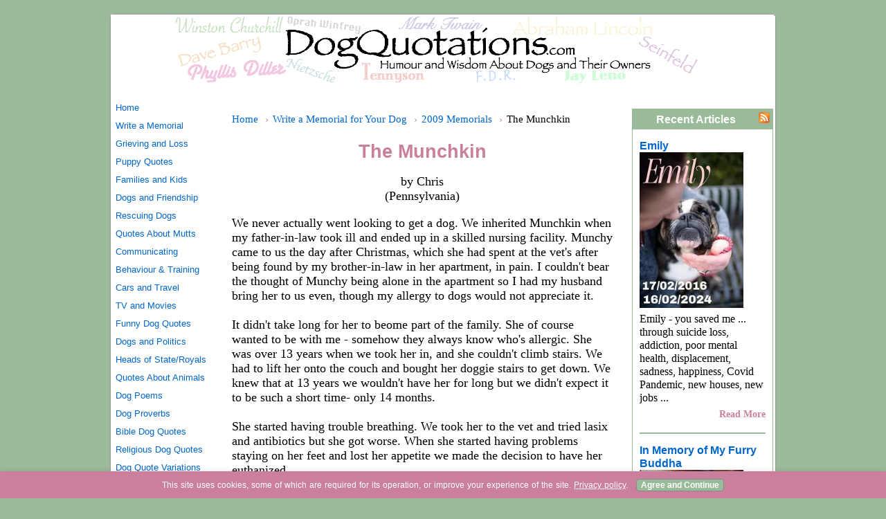

--- FILE ---
content_type: text/html; charset=UTF-8
request_url: https://www.dogquotations.com/the-munchkin.html
body_size: 10434
content:
<!DOCTYPE HTML>
<html lang="en" xmlns:og="http://opengraphprotocol.org/schema/" xmlns:fb="http://www.facebook.com/2008/fbml">
<head><meta http-equiv="content-type" content="text/html; charset=UTF-8"><title>The Munchkin</title><meta name="description" content="We never actually went looking to get a dog. We inherited Munchkin when my father-in-law took ill and ended up in a skilled nursing facility. Munchy came"><link href="/sd/support-files/A.style.css.pagespeed.cf.HY3HM5-LTl.css" rel="stylesheet" type="text/css"><meta id="viewport" name="viewport" content="width=device-width, initial-scale=1">
<!-- start: tool_blocks.sbi_html_head -->
<!-- Global site tag (gtag.js) - Google Analytics -->
<script async src="https://www.googletagmanager.com/gtag/js?id=G-VPYY5K73T4"></script>
<script>window.dataLayer=window.dataLayer||[];function gtag(){dataLayer.push(arguments);}gtag('js',new Date());gtag('config','G-VPYY5K73T4');</script>
<link rel="alternate" type="application/rss+xml" title="RSS" href="https://www.dogquotations.com/dog-quotations.xml">
<meta property="fb:app_id" content="184484178273557"/>
<!-- SD -->
<script>var https_page=0</script>
<script src="https://www.dogquotations.com/sd/support-files/gdprcookie.js.pagespeed.jm.8mWl8VSdy5.js" async defer></script><!-- end: tool_blocks.sbi_html_head -->
<script type="application/ld+json" id="ld-breadcrumb-2CF279FE-9AFE-11F0-83A8-341032C6423D">
        {
          "@context": "https://schema.org",
          "@type": "BreadcrumbList",
          "itemListElement": [{
                "@type": "ListItem",
                "position":1,
                "name": "Home",
                "item": "https://www.dogquotations.com/"
            },{
                "@type": "ListItem",
                "position":2,
                "name": "Write a Memorial for Your Dog",
                "item": "https://www.dogquotations.com/write-a-memorial.html"
            },{
                "@type": "ListItem",
                "position":3,
                "name": "2009 Memorials",
                "item": "https://www.dogquotations.com/dog-memorials-2009.html"
            },{
                "@type": "ListItem",
                "position":4,
                "name": "The Munchkin"
            }]
        }
    </script>
<link rel="shortcut icon" type="image/vnd.microsoft.icon" href="https://www.dogquotations.com/favicon.ico">
<link rel="canonical" href="https://www.dogquotations.com/the-munchkin.html"/>
<meta property="og:site_name" content="Dog Quotations"/>
<meta property="og:title" content="The Munchkin"/>
<meta property="og:description" content="We never actually went looking to get a dog. We inherited Munchkin when my father-in-law took ill and ended up in a skilled nursing facility. Munchy"/>
<meta property="og:type" content="article"/>
<meta property="og:url" content="https://www.dogquotations.com/the-munchkin.html"/>
<meta property="og:image" content="https://www.dogquotations.com/dog-quotations-fb.png"/>
<meta property="fb:app_id" content="184484178273557"/>
<style>.fb-button{margin-bottom:10px}</style><script>function MM_swapImgRestore(){var i,x,a=document.MM_sr;for(i=0;a&&i<a.length&&(x=a[i])&&x.oSrc;i++)x.src=x.oSrc;}function MM_preloadImages(){var d=document;if(d.images){if(!d.MM_p)d.MM_p=new Array();var i,j=d.MM_p.length,a=MM_preloadImages.arguments;for(i=0;i<a.length;i++)if(a[i].indexOf("#")!=0){d.MM_p[j]=new Image;d.MM_p[j++].src=a[i];}}}function MM_swapImage(){var i,j=0,x,a=MM_swapImage.arguments;document.MM_sr=new Array;for(i=0;i<(a.length-2);i+=3)if((x=MM_findObj(a[i]))!=null){document.MM_sr[j++]=x;if(!x.oSrc)x.oSrc=x.src;x.src=a[i+2];}}function MM_openBrWindow(theURL,winName,features){window.open(theURL,winName,features);}function MM_findObj(n,d){var p,i,x;if(!d)d=document;if((p=n.indexOf("?"))>0&&parent.frames.length){d=parent.frames[n.substring(p+1)].document;n=n.substring(0,p);}if(!(x=d[n])&&d.all)x=d.all[n];for(i=0;!x&&i<d.forms.length;i++)x=d.forms[i][n];for(i=0;!x&&d.layers&&i<d.layers.length;i++)x=MM_findObj(n,d.layers[i].document);if(!x&&d.getElementById)x=d.getElementById(n);return x;}</script>
<script>function MM_displayStatusMsg(msgStr){status=msgStr;document.MM_returnValue=true;}</script>
<!-- start: shared_blocks.117812873#end-of-head -->
<meta http-equiv="content-language" content="en">
<meta http-equiv="Content-Security-Policy" content="upgrade-insecure-requests">
<!-- Replaced by GA Connected Service -->
<!-- Clarity tracking code for https://www.dogquotations.com/ --><script>(function(c,l,a,r,i,t,y){c[a]=c[a]||function(){(c[a].q=c[a].q||[]).push(arguments)};t=l.createElement(r);t.async=1;t.src="https://www.clarity.ms/tag/"+i;y=l.getElementsByTagName(r)[0];y.parentNode.insertBefore(t,y);})(window,document,"clarity","script","56f2oyro0l");</script>
<!-- end: shared_blocks.117812873#end-of-head -->
<script>var FIX=FIX||{};FIX.designMode="legacy";</script><script>var MOBILE=MOBILE||{};MOBILE.enabled=true;</script><script>var MOBILE=MOBILE||{};MOBILE.viewMode="full";MOBILE.deviceType="other";MOBILE.userAgent="";if(typeof mobileSandBox!=='undefined'){MOBILE.enabled=true;}MOBILE.hasCookie=function(key,value){var regexp=new RegExp(key+'='+value);return regexp.test(document.cookie);};MOBILE.overwriteViewport=function(){var viewport=document.querySelector("#viewport");if(viewport){viewport.content='';}};MOBILE.checkIfMobile=function(){if(!MOBILE.enabled){MOBILE.enabled=/mobileTrial=1/.test(document.cookie);}MOBILE.userAgent=navigator.userAgent;var androidMobile=(/Android/i.test(MOBILE.userAgent)&&(/Mobile/i.test(MOBILE.userAgent)));if(androidMobile){if((screen.width>1000)&&(screen.height>550)){androidMobile=false;}}if(MOBILE.enabled&&((/iPhone|iPod|BlackBerry/i.test(MOBILE.userAgent)&&(!/iPad/i.test(MOBILE.userAgent)))||androidMobile)){MOBILE.deviceType="mobile";document.documentElement.className+=" m";if(MOBILE.hasCookie("fullView",'true')){document.documentElement.className+=" fullView";MOBILE.viewMode="full";MOBILE.overwriteViewport();}else{document.documentElement.className+=" mobile";MOBILE.viewMode="mobile";}if(MOBILE.userAgent.match(/Android 2/i)){document.documentElement.className+=" android2";}}else{MOBILE.overwriteViewport();}};MOBILE.viewportWidth=function(){var viewportWidth;if(typeof window.innerWidth!="undefined"){viewportWidth=window.innerWidth;}else if(typeof document.documentElement!="undefined"&&typeof document.documentElement.offsetWidth!="undefined"&&document.documentElement.offsetWidth!=0){viewportWidth=document.documentElement.offsetWidth;}else{viewportWidth=document.getElementsByTagName('body')[0].offsetWidth;}return viewportWidth;};MOBILE.destroyAd=function(slot){var ins=document.getElementsByTagName("ins");for(var i=0,insLen=ins.length;i<insLen;i++){var elem=ins[i];if(elem.getAttribute("data-ad-slot")==slot){var parent=elem.parentNode;parent.removeChild(elem);break;}}if(!elem){throw new Error("INS tag with data-ad-slot value "+slot+" is absent in the code");}};MOBILE.updateValues=function(client,slot,width,height){var ins=document.getElementsByTagName("ins");for(var i=0,insLen=ins.length;i<insLen;i++){var elem=ins[i];if(/adsbygoogle/.test(elem.className)){break;}}if(!elem){throw new Error("INS tag with class name 'adsbygoogle' is absent in the code");}elem.style.width=width+'px';elem.style.height=height+'px';elem.setAttribute('data-ad-client',client);elem.setAttribute('data-ad-slot',slot);};MOBILE.checkIfMobile();if(typeof mobileSandBox!=='undefined'){MOBILE.enabled=true;}MOBILE.hasCookie=function(key,value){var regexp=new RegExp(key+'='+value);return regexp.test(document.cookie);};MOBILE.overwriteViewport=function(){var viewport=document.querySelector("#viewport");if(viewport){viewport.content='';}};MOBILE.checkIfMobile=function(){if(!MOBILE.enabled){MOBILE.enabled=/mobileTrial=1/.test(document.cookie);}MOBILE.userAgent=navigator.userAgent;var androidMobile=(/Android/i.test(MOBILE.userAgent)&&(/Mobile/i.test(MOBILE.userAgent)));if(androidMobile){if((screen.width>1000)&&(screen.height>550)){androidMobile=false;}}if(MOBILE.enabled&&((/iPhone|iPod|BlackBerry/i.test(MOBILE.userAgent)&&(!/iPad/i.test(MOBILE.userAgent)))||androidMobile)){MOBILE.deviceType="mobile";document.documentElement.className+=" m";if(MOBILE.hasCookie("fullView",'true')){document.documentElement.className+=" fullView";MOBILE.viewMode="full";MOBILE.overwriteViewport();}else{document.documentElement.className+=" mobile";MOBILE.viewMode="mobile";}if(MOBILE.userAgent.match(/Android 2/i)){document.documentElement.className+=" android2";}}else{MOBILE.overwriteViewport();}};MOBILE.viewportWidth=function(){var viewportWidth;if(typeof window.innerWidth!="undefined"){viewportWidth=window.innerWidth;}else if(typeof document.documentElement!="undefined"&&typeof document.documentElement.offsetWidth!="undefined"&&document.documentElement.offsetWidth!=0){viewportWidth=document.documentElement.offsetWidth;}else{viewportWidth=document.getElementsByTagName('body')[0].offsetWidth;}return viewportWidth;};MOBILE.destroyAd=function(slot){var ins=document.getElementsByTagName("ins");for(var i=0,insLen=ins.length;i<insLen;i++){var elem=ins[i];if(elem.getAttribute("data-ad-slot")==slot){var parent=elem.parentNode;parent.removeChild(elem);break;}}if(!elem){throw new Error("INS tag with data-ad-slot value "+slot+" is absent in the code");}};MOBILE.updateValues=function(client,slot,width,height){var ins=document.getElementsByTagName("ins");for(var i=0,insLen=ins.length;i<insLen;i++){var elem=ins[i];if(/adsbygoogle/.test(elem.className)){break;}}if(!elem){throw new Error("INS tag with class name 'adsbygoogle' is absent in the code");}elem.style.width=width+'px';elem.style.height=height+'px';elem.setAttribute('data-ad-client',client);elem.setAttribute('data-ad-slot',slot);};MOBILE.checkIfMobile();</script></head>
<body>
<div id="PageWrapper">
<div id="Header">
<div class="Liner">
<!-- start: shared_blocks.117812869#top-of-header -->
<!-- end: shared_blocks.117812869#top-of-header -->
<!-- start: shared_blocks.117812860#bottom-of-header -->
<!-- end: shared_blocks.117812860#bottom-of-header -->
</div><!-- end Liner -->
</div><!-- end Header -->
<div id="ContentWrapper">
<div id="ContentColumn">
<div class="Liner">
<!-- start: shared_blocks.117812857#above-h1 -->
<div class="BreadcrumbBlock">
<!-- Breadcrumbs: #2CF279FE-9AFE-11F0-83A8-341032C6423D --><!--  -->
<ol class="BreadcrumbTiers" id="breadcrumb-2CF279FE-9AFE-11F0-83A8-341032C6423D">
<li class="BreadcrumbItem" id="breadcrumb-2CF279FE-9AFE-11F0-83A8-341032C6423D.3914283"><a href="https://www.dogquotations.com/"><span>Home</span></a></li>
<li class="BreadcrumbItem" id="breadcrumb-2CF279FE-9AFE-11F0-83A8-341032C6423D.3838181"><a href="https://www.dogquotations.com/write-a-memorial.html"><span>Write a Memorial for Your Dog</span></a></li>
<li class="BreadcrumbItem" id="breadcrumb-2CF279FE-9AFE-11F0-83A8-341032C6423D.3964005"><a href="https://www.dogquotations.com/dog-memorials-2009.html"><span>2009 Memorials</span></a></li>
<li class="BreadcrumbItem" id="breadcrumb-2CF279FE-9AFE-11F0-83A8-341032C6423D."><span>The Munchkin</span></li></ol>
</div>
<!-- end: shared_blocks.117812857#above-h1 -->
<!--  -->
<style>.errFld{padding:3px}.errFldOn{padding:0;border:3px solid red}.errMsg{font-weight:bold;color:red;visibility:hidden}.errMsgOn{visibility:visible}#edit textarea{border:1px solid #000}.editTitle{font-size:22px;font-weight:bold;text-align:center}#preview .editTitle{margin-top:0}.editName,.editCountry{text-align:center}.editName,.editCountry,.editBody{}.editBody{text-align:left}#preview{margin-left:auto;margin-right:auto}.GadSense{float:left;vertical-align:top;padding:0 8px 8px 0;margin:0 8px 0 0}.gLinkUnitTop{width:466px;margin:12px auto}.gLinkUnitBot{width:120px;float:right;margin:4px 0 24px 36px}</style>
<div id="submission_21281704" style="border:0px solid black;padding:5px;">
<h1 style="text-align:center;">The Munchkin</h1>
<p style="text-align:center;">
by Chris
<br>(Pennsylvania)
</p>
<p>
We never actually went looking to get a dog. We inherited Munchkin when my father-in-law took ill and ended up in a skilled nursing facility. Munchy came to us the day after Christmas, which she had spent at the vet's after being found by my brother-in-law in her apartment, in pain. I couldn't bear the thought of Munchy being alone in the apartment so I had my husband bring her to us even, though my allergy to dogs would not appreciate it.<br><br>It didn't take long for her to beome part of the family. She of course wanted to be with me - somehow they always know who's allergic. She was over 13 years when we took her in, and she couldn't climb stairs. We had to lift her onto the couch and bought her doggie stairs to get down. We knew that at 13 years we wouldn't have her for long but we didn't expect it to be such a short time- only 14 months.<br><br>She started having trouble breathing. We took her to the vet and tried lasix and antibiotics but she got worse. When she started having problems staying on her feet and lost her appetite we made the decision to have her euthanized.<br><br>The vet we took her to checked her out first but said there was nothing that they could do and that at her age our decision was a good one. I will miss her greatly and hope that the sadness I feel now will make way for the good memories of the short time we had her.
</p>
</div>
<p>
<a href="https://www.dogquotations.com/the-munchkin-comment-form.html">Click here to post comments.</a>
</p>
<p style="text-align:left;">
<a href="https://www.dogquotations.com/dog-memorials-2009.html">
Return to Your Dog's Memorial 2009</a>
</p>
<!-- Chris  -->
<!-- Your Dog's Memorial 2009 -->
<!-- start: shared_blocks.117812871#above-socialize-it -->
<div style="clear:both;text-align:center">
<!-- start: tool_blocks.social_sharing -->
<div class="SocialShare SocialShareMini"><a href="#" rel="noopener noreferrer" onclick="window.open('https://twitter.com/intent/tweet?text=Reading%20about%20this:%20'+encodeURIComponent(document.title)+'%20-%20' + encodeURIComponent(document.location.href), 'sharer','toolbar=0,status=0,width=700,height=500,resizable=yes,scrollbars=yes');return false;" target="_blank" class="socialIcon twitter"><svg width="20" height="20" aria-hidden="true" focusable="false" data-prefix="fab" data-icon="twitter-square" role="img" viewBox="0 0 1200 1227" fill="none" xmlns="http://www.w3.org/2000/svg"><path d="M714.163 519.284L1160.89 0H1055.03L667.137 450.887L357.328 0H0L468.492 681.821L0 1226.37H105.866L515.491 750.218L842.672 1226.37H1200L714.137 519.284H714.163ZM569.165 687.828L521.697 619.934L144.011 79.6944H306.615L611.412 515.685L658.88 583.579L1055.08 1150.3H892.476L569.165 687.854V687.828Z" fill="currentColor"></path></svg><span>X</span></a><a href="#" rel="noopener noreferrer" onclick="window.open('https://www.facebook.com/sharer.php?u='+ encodeURIComponent(document.location.href) +'&t=' + encodeURIComponent(document.title), 'sharer','toolbar=0,status=0,width=700,height=500,resizable=yes,scrollbars=yes');return false;" target="_blank" class="socialIcon facebook"><svg width="20" height="20" aria-hidden="true" focusable="false" data-prefix="fab" data-icon="facebook-square" role="img" xmlns="http://www.w3.org/2000/svg" viewBox="0 0 448 512"><path fill="currentColor" d="M400 32H48A48 48 0 0 0 0 80v352a48 48 0 0 0 48 48h137.25V327.69h-63V256h63v-54.64c0-62.15 37-96.48 93.67-96.48 27.14 0 55.52 4.84 55.52 4.84v61h-31.27c-30.81 0-40.42 19.12-40.42 38.73V256h68.78l-11 71.69h-57.78V480H400a48 48 0 0 0 48-48V80a48 48 0 0 0-48-48z" class=""></path></svg><span>Facebook</span></a></div>
<!-- end: tool_blocks.social_sharing -->
</div>
<!-- end: shared_blocks.117812871#above-socialize-it -->
<!-- start: shared_blocks.117812859#socialize-it --><!-- end: shared_blocks.117812859#socialize-it -->
<!-- start: shared_blocks.117812868#below-socialize-it -->
<!-- end: shared_blocks.117812868#below-socialize-it -->
</div><!-- end Liner -->
</div><!-- end ContentColumn -->
</div><!-- end ContentWrapper -->
<div id="NavColumn">
<div class="Liner">
<!-- start: shared_blocks.117812878#top-of-nav-column -->
<!-- end: shared_blocks.117812878#top-of-nav-column -->
<!-- start: shared_blocks.117812874#navigation -->
<!-- start: tool_blocks.navbar --><div class="Navigation"><ul><li class=""><a href="/">Home</a></li><li class=""><a href="/write-a-memorial.html">Write a Memorial</a></li><li class=""><a href="/grieving-and-loss.html">Grieving and Loss</a></li><li class=""><a href="/puppy-quotes.html">Puppy Quotes</a></li><li class=""><a href="/families-kids-and-dogs.html">Families and Kids</a></li><li class=""><a href="/dogs-and-friendship-by-author.html">Dogs and Friendship</a></li><li class=""><a href="/rescuing-dogs.html">Rescuing Dogs</a></li><li class=""><a href="/quotes-about-mutts.html">Quotes About Mutts</a></li><li class=""><a href="/communicating-with-dogs.html">Communicating</a></li><li class=""><a href="/behaviour-and-training.html">Behaviour & Training</a></li><li class=""><a href="/cars-and-travel.html">Cars and Travel</a></li><li class=""><a href="/tv-and-movies.html">TV and Movies</a></li><li class=""><a href="/funny-dog-quotes-by-author.html">Funny Dog Quotes</a></li><li class=""><a href="/dogs-and-politics.html">Dogs and Politics</a></li><li class=""><a href="/heads-of-state-and-royalty.html">Heads of State/Royals</a></li><li class=""><a href="/quotes-about-animals.html">Quotes About Animals</a></li><li class=""><a href="/dog-poems.html">Dog Poems</a></li><li class=""><a href="/dog-proverbs.html">Dog Proverbs</a></li><li class=""><a href="/bible-dog-quotes.html">Bible Dog Quotes</a></li><li class=""><a href="/religious-dog-quotes.html">Religious Dog Quotes</a></li><li class=""><a href="/dog-quote-variations.html">Dog Quote Variations</a></li><li class=""><a href="/dog-quotes-by-author.html">Dog Quotes, A to Z</a></li><li class=""><a href="/dog-quotations-blog.html">Relish's Updates</a></li><li class=""><a href="/dog-quotations-search.html">Quote Search</a></li><li class=""><a href="/comments.html">Comments/Contact</a></li><li class=""><a href="/privacy-policy.html">Privacy Policy</a></li></ul></div>
<!-- end: tool_blocks.navbar -->
<!-- end: shared_blocks.117812874#navigation -->
<!-- start: shared_blocks.117812879#bottom-of-nav-column -->
<!-- end: shared_blocks.117812879#bottom-of-nav-column -->
</div><!-- end Liner -->
</div><!-- end NavColumn -->
<div id="ExtraColumn">
<div class="Liner">
<!-- start: shared_blocks.117812862#top-extra-default -->
<!-- start: tool_blocks.whatsnew.[base64] -->
<div class="WhatsNew" style="width: 100%">
<h2><a href="https://www.dogquotations.com/dog-quotations-blog.html">Recent Articles</a></h2><div class="WhatsNew-subscribe">
<img loading="lazy" class="WhatsNew-icon" src="[data-uri]" alt="RSS"/>
<ul>
<li>
<a href="https://www.dogquotations.com/dog-quotations.xml">
<img loading="lazy" src="[data-uri]" alt="XML RSS"/>
</a>
</li> <li>
<a href="https://feedly.com/i/subscription/feed/https://www.dogquotations.com/dog-quotations.xml" target="new" rel="nofollow">
<img loading="lazy" src="[data-uri]" alt="follow us in feedly"/>
</a>
</li> </ul>
</div><ol>
<li>
<h3><a href="https://www.dogquotations.com/emily.html">Emily </a></h3><div class="blogItThumbnail"><a href="https://www.dogquotations.com/emily.html"><img class="blogItThumbnail ss-lazy" src="data:image/svg+xml,%3Csvg xmlns='http://www.w3.org/2000/svg' viewBox='0 0 150 225.563909774436'%3E%3C/svg%3E" data-src="/image-thumbnails/emily-21973130.jpg/default.webp" alt="Emily " style="width:150px;height:225.563909774436px" width="150" height="225.563909774436"></a></div><div class="WhatsNew-content">Emily - you saved me ... through suicide loss, addiction, poor mental health, displacement, sadness, happiness, Covid Pandemic, new houses, new jobs ...</div><p class="WhatsNew-more"><a href="/emily.html">Read More</a></p></li>
<li>
<h3><a href="https://www.dogquotations.com/in-memory-of-my-furry-buddha.html">In Memory of My Furry Buddha</a></h3><div class="blogItThumbnail"><a href="https://www.dogquotations.com/in-memory-of-my-furry-buddha.html"><img class="blogItThumbnail ss-lazy" src="data:image/svg+xml,%3Csvg xmlns='http://www.w3.org/2000/svg' viewBox='0 0 150 117'%3E%3C/svg%3E" data-src="/image-thumbnails/in-memory-of-my-furry-buddha-21971528.jpg/default.webp" alt="Whiskey" style="width:150px;height:117px" width="150" height="117"></a></div><div class="WhatsNew-content">To my beloved Whiskey, it’s been 14 hours since you left this deep hole in our hearts. I know I won’t feel better ever but writing this memorial will let</div><p class="WhatsNew-more"><a href="/in-memory-of-my-furry-buddha.html">Read More</a></p></li>
<li>
<h3><a href="https://www.dogquotations.com/lambeaus-journey.html">Lambeau's Journey</a></h3><div class="blogItThumbnail"><a href="https://www.dogquotations.com/lambeaus-journey.html"><img class="blogItThumbnail ss-lazy" src="data:image/svg+xml,%3Csvg xmlns='http://www.w3.org/2000/svg' viewBox='0 0 150 171.919770773639'%3E%3C/svg%3E" data-src="/image-thumbnails/lambeaus-journey-21969223.jpg/default.webp" alt="" style="width:150px;height:171.919770773639px" width="150" height="171.919770773639"></a></div><div class="WhatsNew-content">It is with a sad heart that we had to say goodbye to our little traveling companion, Lambeau. Last year may have been an omen in that he required two</div><p class="WhatsNew-more"><a href="/lambeaus-journey.html">Read More</a></p></li></ol></div><!-- end: tool_blocks.whatsnew.[base64] -->
<!-- end: shared_blocks.117812862#top-extra-default -->
<!-- start: shared_blocks.117812876#extra-default-nav -->
<!-- end: shared_blocks.117812876#extra-default-nav -->
<!-- start: shared_blocks.117812865#bottom-extra-default -->
<!-- end: shared_blocks.117812865#bottom-extra-default -->
</div><!-- end Liner-->
</div><!-- end ExtraColumn -->
<div id="Footer">
<div class="Liner">
<!-- start: shared_blocks.117812861#above-bottom-nav -->
<!-- end: shared_blocks.117812861#above-bottom-nav -->
<!-- start: shared_blocks.117812864#bottom-navigation -->
<!-- end: shared_blocks.117812864#bottom-navigation -->
<!-- start: shared_blocks.117812858#below-bottom-nav -->
<!-- end: shared_blocks.117812858#below-bottom-nav -->
<!-- start: shared_blocks.117812863#footer -->
<p style="text-align:center;"><span style="font-style:italic;">Original</span> content copyright © 2006&ndash;<script>document.write((new Date()).getFullYear());</script> DogQuotations.com<br>All other content is in the public domain or is copyright by the credited author.</p>
<br>
<script id="spout-tag-70e7742c-26ed-4665-8f53-69cf39a8cc81">(function(){var r=encodeURIComponent(top.document.referrer.substring(0,250)),p=encodeURIComponent(top.document.location.href.substring(0,250)),t=Date.now(),u='70e7742c-26ed-4665-8f53-69cf39a8cc81',e=document.createElement('script'),s=sessionStorage.getItem('spoutable-'+u);if(!s){var m=Math.random.bind(Math);s=JSON.stringify({sessionId:[t,m(),m(),m(),m(),m(),m(),m(),m(),m(),m(),m(),m()]});sessionStorage.setItem('spoutable-'+u,s);}e.async=true;e.src='//s.spoutable.com/s?u='+u+'&s='+encodeURIComponent(s)+'&t='+t+'&r='+r+'&p='+p;document.head.appendChild(e);})();</script>
<!-- end: shared_blocks.117812863#footer -->
</div><!-- end Liner -->
</div><!-- end Footer -->
</div><!-- end PageWrapper --><script src="/sd/support-files/mobile.js.pagespeed.jm.be5RhGEm5B.js"></script>
<script>MOBILE.contentColumnWidth='503px';MOBILE.toTopBtnText='Back to Top';MOBILE.mobileBtnText='Mobile Version';MOBILE.navBtnText='Navigation';MOBILE.fullBtnText='Computer Version';</script>
<script src="/sd/support-files/fix.js.pagespeed.jm.3phKUrh9Pj.js"></script>
<script>FIX.doEndOfBody();MOBILE.doEndOfBody();</script>
<!-- start: tool_blocks.sbi_html_body_end -->
<script>var SS_PARAMS={pinterest_enabled:false,googleplus1_on_page:false,socializeit_onpage:false};</script><style>.g-recaptcha{display:inline-block}.recaptcha_wrapper{text-align:center}</style>
<script>if(typeof recaptcha_callbackings!=="undefined"){SS_PARAMS.recaptcha_callbackings=recaptcha_callbackings||[]};</script><script>(function(d,id){if(d.getElementById(id)){return;}var s=d.createElement('script');s.async=true;s.defer=true;s.src="/ssjs/ldr.js";s.id=id;d.getElementsByTagName('head')[0].appendChild(s);})(document,'_ss_ldr_script');</script><!-- end: tool_blocks.sbi_html_body_end -->
<!-- Generated at 10:09:37 26-Sep-2025 with custom-10-0-3col v157 -->
<script async src="/ssjs/lazyload.min.js.pagespeed.jm.GZJ6y5Iztl.js"></script>
</body>
</html>
